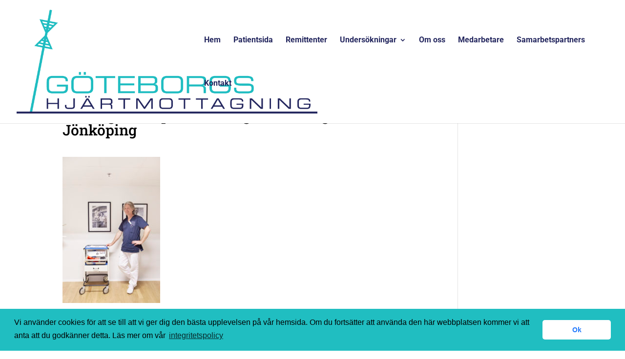

--- FILE ---
content_type: text/css
request_url: https://gbghjartmottagning.se/wp-content/themes/Divi-child/style.css?ver=4.19.1
body_size: 990
content:
/*

 Theme Name:     Divi Child

 Theme URI:      https://www.elegantthemes.com/gallery/divi/

 Description:    Divi Child Theme

 Author:         Elegant Themes

 Author URI:     https://www.elegantthemes.com

 Template:       Divi

 Version:        1.0.0

*/

 

 

/* =Theme customization starts here

------------------------------------------------------- */

#footer-bottom a {color: #666 !important;}
#main-footer{border-top: 4px solid #1fbdc1 !important}

.et-social-icons a {color: #e0e0e0 !important}


.producer {font-size:11px; color: #23265e}

.producer a{color: #666 !important }

.footer-widget h4 {font-size:20px; font-weight:bold}

#logo {padding: 20px 0;}

.et_pb_sidebar .et_pb_widget {
margin-bottom: 14% !important; 
}
.et_pb_widget ul li {
padding: 10px;
margin-right:20px}
.et_pb_widget ul li a:hover{
color: #666 !important;}
.et_pb_widget ul li.current-menu-item a {
    color: #999 !important;}
#top-menu li.current-menu-item > a, #footer-widgets .footer-widget a {color: #1fbdc1 !important;}
#footer-widgets {padding: 3% 0 0}
.et_header_style_left #et-top-navigation nav > ul > li > a {color: #23265e}
.nav li ul {border-top: 3px solid #1fbdc1 !important;}

.personalized_widget {font-family: 'Roboto',Helvetica,Arial,Lucida,sans-serif; font-size:13px; font-weight:400; }

p a{color:#1fbdc1 !important;}
.de-mega-menu .et_social_inline {display: none !important;}
@media only screen and (min-width: 500px) and (max-width: 1024) {
#logo {
    max-height: 50%;
}
}
@media screen and (max-width: 1024px) {
#logo {
    padding:0px!important;
}
}
#megamenu2 .et_pb_gutters3 .et_pb_column_4_4 .et_pb_widget {width: 100% !important;}
.mfp-title{visibility: hidden !important}
.et_pb_widget ul li{list-style-type:disc !important;border-left: none !important}

@media all and (max-width: 980px) { /* You can change the breakpoint from 980px to when your mobile menu comes in */







.mobile-only  {display:block !important;}   /*shows mobile menu on mobile */







.megamenu1 {display:none !important;}    /* hides desktop menu on mobile, make sure you change the word test to be the custom css class you gave for your mega menu */

.megamenu2 {display:none !important;}    /* hides desktop menu on mobile, make sure you change the word test to be the custom css class you gave for your mega menu */





}
@media(min-width:980px){







.mobile-only {display:none !important;} /*this hides the mobile menu on desktop */



}
@media (max-width: 980px) {

.et_mobile_menu {

overflow: scroll !important;

max-height: 83vh;

}

	


--- FILE ---
content_type: text/plain
request_url: https://www.google-analytics.com/j/collect?v=1&_v=j102&a=542203478&t=pageview&_s=1&dl=https%3A%2F%2Fgbghjartmottagning.se%2Fforetags-och-portrattfotograf-som-utgar-fran-jonkoping-26%2F&ul=en-us%40posix&dt=F%C3%B6retags-%20och%20portr%C3%A4ttfotograf%20som%20utg%C3%A5r%20fr%C3%A5n%20J%C3%B6nk%C3%B6ping%20%7C%20G%C3%B6teborgs%20Hj%C3%A4rtmottagning&sr=1280x720&vp=1280x720&_u=IEBAAEABAAAAACAAI~&jid=1782144848&gjid=23413910&cid=1643235402.1769308705&tid=UA-148168926-1&_gid=1793582597.1769308705&_r=1&_slc=1&z=1920539380
body_size: -452
content:
2,cG-SRJ5CFLEXN